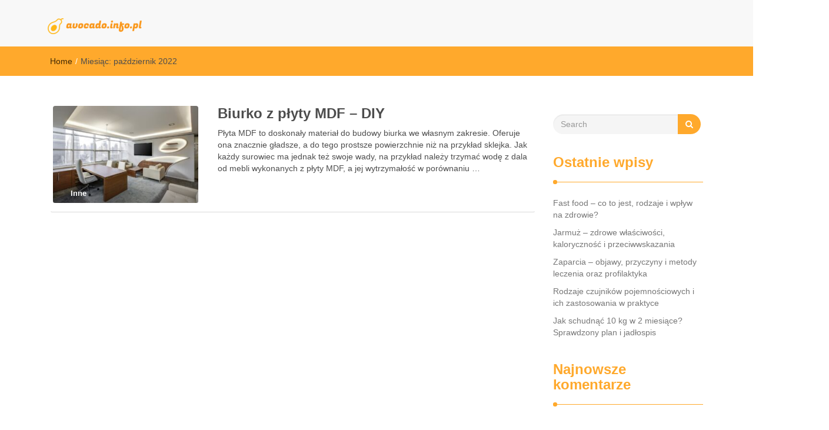

--- FILE ---
content_type: text/html; charset=UTF-8
request_url: https://avocado.info.pl/2022/10/
body_size: 10063
content:
<!DOCTYPE html>
<html lang="pl-PL">
<head>
<meta charset="UTF-8">
<meta name="viewport" content="width=device-width, initial-scale=1">
<link rel="profile" href="https://gmpg.org/xfn/11">
<meta name='robots' content='noindex, follow' />

	<!-- This site is optimized with the Yoast SEO plugin v26.8 - https://yoast.com/product/yoast-seo-wordpress/ -->
	<title>październik 2022 - avocado.info.pl</title>
	<meta property="og:locale" content="pl_PL" />
	<meta property="og:type" content="website" />
	<meta property="og:title" content="październik 2022 - avocado.info.pl" />
	<meta property="og:url" content="https://avocado.info.pl/2022/10/" />
	<meta property="og:site_name" content="avocado.info.pl" />
	<meta name="twitter:card" content="summary_large_image" />
	<script type="application/ld+json" class="yoast-schema-graph">{"@context":"https://schema.org","@graph":[{"@type":"CollectionPage","@id":"https://avocado.info.pl/2022/10/","url":"https://avocado.info.pl/2022/10/","name":"październik 2022 - avocado.info.pl","isPartOf":{"@id":"https://avocado.info.pl/#website"},"primaryImageOfPage":{"@id":"https://avocado.info.pl/2022/10/#primaryimage"},"image":{"@id":"https://avocado.info.pl/2022/10/#primaryimage"},"thumbnailUrl":"https://avocado.info.pl/wp-content/uploads/2022/11/biurko_1667750197.jpg","breadcrumb":{"@id":"https://avocado.info.pl/2022/10/#breadcrumb"},"inLanguage":"pl-PL"},{"@type":"ImageObject","inLanguage":"pl-PL","@id":"https://avocado.info.pl/2022/10/#primaryimage","url":"https://avocado.info.pl/wp-content/uploads/2022/11/biurko_1667750197.jpg","contentUrl":"https://avocado.info.pl/wp-content/uploads/2022/11/biurko_1667750197.jpg","width":1280,"height":855,"caption":"MagicDesk / Pixabay"},{"@type":"BreadcrumbList","@id":"https://avocado.info.pl/2022/10/#breadcrumb","itemListElement":[{"@type":"ListItem","position":1,"name":"Strona główna","item":"https://avocado.info.pl/"},{"@type":"ListItem","position":2,"name":"Archiwum dla październik 2022"}]},{"@type":"WebSite","@id":"https://avocado.info.pl/#website","url":"https://avocado.info.pl/","name":"avocado.info.pl","description":"","publisher":{"@id":"https://avocado.info.pl/#organization"},"potentialAction":[{"@type":"SearchAction","target":{"@type":"EntryPoint","urlTemplate":"https://avocado.info.pl/?s={search_term_string}"},"query-input":{"@type":"PropertyValueSpecification","valueRequired":true,"valueName":"search_term_string"}}],"inLanguage":"pl-PL"},{"@type":"Organization","@id":"https://avocado.info.pl/#organization","name":"avocado.info.pl","url":"https://avocado.info.pl/","logo":{"@type":"ImageObject","inLanguage":"pl-PL","@id":"https://avocado.info.pl/#/schema/logo/image/","url":"https://avocado.info.pl/wp-content/uploads/2023/12/cropped-avocadoinfopl-high-resolution-logo-transparent.png","contentUrl":"https://avocado.info.pl/wp-content/uploads/2023/12/cropped-avocadoinfopl-high-resolution-logo-transparent.png","width":160,"height":27,"caption":"avocado.info.pl"},"image":{"@id":"https://avocado.info.pl/#/schema/logo/image/"}}]}</script>
	<!-- / Yoast SEO plugin. -->


<link rel="alternate" type="application/rss+xml" title="avocado.info.pl &raquo; Kanał z wpisami" href="https://avocado.info.pl/feed/" />
<link rel="alternate" type="application/rss+xml" title="avocado.info.pl &raquo; Kanał z komentarzami" href="https://avocado.info.pl/comments/feed/" />
<style id='wp-img-auto-sizes-contain-inline-css' type='text/css'>
img:is([sizes=auto i],[sizes^="auto," i]){contain-intrinsic-size:3000px 1500px}
/*# sourceURL=wp-img-auto-sizes-contain-inline-css */
</style>
<style id='wp-emoji-styles-inline-css' type='text/css'>

	img.wp-smiley, img.emoji {
		display: inline !important;
		border: none !important;
		box-shadow: none !important;
		height: 1em !important;
		width: 1em !important;
		margin: 0 0.07em !important;
		vertical-align: -0.1em !important;
		background: none !important;
		padding: 0 !important;
	}
/*# sourceURL=wp-emoji-styles-inline-css */
</style>
<style id='wp-block-library-inline-css' type='text/css'>
:root{--wp-block-synced-color:#7a00df;--wp-block-synced-color--rgb:122,0,223;--wp-bound-block-color:var(--wp-block-synced-color);--wp-editor-canvas-background:#ddd;--wp-admin-theme-color:#007cba;--wp-admin-theme-color--rgb:0,124,186;--wp-admin-theme-color-darker-10:#006ba1;--wp-admin-theme-color-darker-10--rgb:0,107,160.5;--wp-admin-theme-color-darker-20:#005a87;--wp-admin-theme-color-darker-20--rgb:0,90,135;--wp-admin-border-width-focus:2px}@media (min-resolution:192dpi){:root{--wp-admin-border-width-focus:1.5px}}.wp-element-button{cursor:pointer}:root .has-very-light-gray-background-color{background-color:#eee}:root .has-very-dark-gray-background-color{background-color:#313131}:root .has-very-light-gray-color{color:#eee}:root .has-very-dark-gray-color{color:#313131}:root .has-vivid-green-cyan-to-vivid-cyan-blue-gradient-background{background:linear-gradient(135deg,#00d084,#0693e3)}:root .has-purple-crush-gradient-background{background:linear-gradient(135deg,#34e2e4,#4721fb 50%,#ab1dfe)}:root .has-hazy-dawn-gradient-background{background:linear-gradient(135deg,#faaca8,#dad0ec)}:root .has-subdued-olive-gradient-background{background:linear-gradient(135deg,#fafae1,#67a671)}:root .has-atomic-cream-gradient-background{background:linear-gradient(135deg,#fdd79a,#004a59)}:root .has-nightshade-gradient-background{background:linear-gradient(135deg,#330968,#31cdcf)}:root .has-midnight-gradient-background{background:linear-gradient(135deg,#020381,#2874fc)}:root{--wp--preset--font-size--normal:16px;--wp--preset--font-size--huge:42px}.has-regular-font-size{font-size:1em}.has-larger-font-size{font-size:2.625em}.has-normal-font-size{font-size:var(--wp--preset--font-size--normal)}.has-huge-font-size{font-size:var(--wp--preset--font-size--huge)}.has-text-align-center{text-align:center}.has-text-align-left{text-align:left}.has-text-align-right{text-align:right}.has-fit-text{white-space:nowrap!important}#end-resizable-editor-section{display:none}.aligncenter{clear:both}.items-justified-left{justify-content:flex-start}.items-justified-center{justify-content:center}.items-justified-right{justify-content:flex-end}.items-justified-space-between{justify-content:space-between}.screen-reader-text{border:0;clip-path:inset(50%);height:1px;margin:-1px;overflow:hidden;padding:0;position:absolute;width:1px;word-wrap:normal!important}.screen-reader-text:focus{background-color:#ddd;clip-path:none;color:#444;display:block;font-size:1em;height:auto;left:5px;line-height:normal;padding:15px 23px 14px;text-decoration:none;top:5px;width:auto;z-index:100000}html :where(.has-border-color){border-style:solid}html :where([style*=border-top-color]){border-top-style:solid}html :where([style*=border-right-color]){border-right-style:solid}html :where([style*=border-bottom-color]){border-bottom-style:solid}html :where([style*=border-left-color]){border-left-style:solid}html :where([style*=border-width]){border-style:solid}html :where([style*=border-top-width]){border-top-style:solid}html :where([style*=border-right-width]){border-right-style:solid}html :where([style*=border-bottom-width]){border-bottom-style:solid}html :where([style*=border-left-width]){border-left-style:solid}html :where(img[class*=wp-image-]){height:auto;max-width:100%}:where(figure){margin:0 0 1em}html :where(.is-position-sticky){--wp-admin--admin-bar--position-offset:var(--wp-admin--admin-bar--height,0px)}@media screen and (max-width:600px){html :where(.is-position-sticky){--wp-admin--admin-bar--position-offset:0px}}

/*# sourceURL=wp-block-library-inline-css */
</style><style id='global-styles-inline-css' type='text/css'>
:root{--wp--preset--aspect-ratio--square: 1;--wp--preset--aspect-ratio--4-3: 4/3;--wp--preset--aspect-ratio--3-4: 3/4;--wp--preset--aspect-ratio--3-2: 3/2;--wp--preset--aspect-ratio--2-3: 2/3;--wp--preset--aspect-ratio--16-9: 16/9;--wp--preset--aspect-ratio--9-16: 9/16;--wp--preset--color--black: #000000;--wp--preset--color--cyan-bluish-gray: #abb8c3;--wp--preset--color--white: #ffffff;--wp--preset--color--pale-pink: #f78da7;--wp--preset--color--vivid-red: #cf2e2e;--wp--preset--color--luminous-vivid-orange: #ff6900;--wp--preset--color--luminous-vivid-amber: #fcb900;--wp--preset--color--light-green-cyan: #7bdcb5;--wp--preset--color--vivid-green-cyan: #00d084;--wp--preset--color--pale-cyan-blue: #8ed1fc;--wp--preset--color--vivid-cyan-blue: #0693e3;--wp--preset--color--vivid-purple: #9b51e0;--wp--preset--gradient--vivid-cyan-blue-to-vivid-purple: linear-gradient(135deg,rgb(6,147,227) 0%,rgb(155,81,224) 100%);--wp--preset--gradient--light-green-cyan-to-vivid-green-cyan: linear-gradient(135deg,rgb(122,220,180) 0%,rgb(0,208,130) 100%);--wp--preset--gradient--luminous-vivid-amber-to-luminous-vivid-orange: linear-gradient(135deg,rgb(252,185,0) 0%,rgb(255,105,0) 100%);--wp--preset--gradient--luminous-vivid-orange-to-vivid-red: linear-gradient(135deg,rgb(255,105,0) 0%,rgb(207,46,46) 100%);--wp--preset--gradient--very-light-gray-to-cyan-bluish-gray: linear-gradient(135deg,rgb(238,238,238) 0%,rgb(169,184,195) 100%);--wp--preset--gradient--cool-to-warm-spectrum: linear-gradient(135deg,rgb(74,234,220) 0%,rgb(151,120,209) 20%,rgb(207,42,186) 40%,rgb(238,44,130) 60%,rgb(251,105,98) 80%,rgb(254,248,76) 100%);--wp--preset--gradient--blush-light-purple: linear-gradient(135deg,rgb(255,206,236) 0%,rgb(152,150,240) 100%);--wp--preset--gradient--blush-bordeaux: linear-gradient(135deg,rgb(254,205,165) 0%,rgb(254,45,45) 50%,rgb(107,0,62) 100%);--wp--preset--gradient--luminous-dusk: linear-gradient(135deg,rgb(255,203,112) 0%,rgb(199,81,192) 50%,rgb(65,88,208) 100%);--wp--preset--gradient--pale-ocean: linear-gradient(135deg,rgb(255,245,203) 0%,rgb(182,227,212) 50%,rgb(51,167,181) 100%);--wp--preset--gradient--electric-grass: linear-gradient(135deg,rgb(202,248,128) 0%,rgb(113,206,126) 100%);--wp--preset--gradient--midnight: linear-gradient(135deg,rgb(2,3,129) 0%,rgb(40,116,252) 100%);--wp--preset--font-size--small: 13px;--wp--preset--font-size--medium: 20px;--wp--preset--font-size--large: 36px;--wp--preset--font-size--x-large: 42px;--wp--preset--spacing--20: 0.44rem;--wp--preset--spacing--30: 0.67rem;--wp--preset--spacing--40: 1rem;--wp--preset--spacing--50: 1.5rem;--wp--preset--spacing--60: 2.25rem;--wp--preset--spacing--70: 3.38rem;--wp--preset--spacing--80: 5.06rem;--wp--preset--shadow--natural: 6px 6px 9px rgba(0, 0, 0, 0.2);--wp--preset--shadow--deep: 12px 12px 50px rgba(0, 0, 0, 0.4);--wp--preset--shadow--sharp: 6px 6px 0px rgba(0, 0, 0, 0.2);--wp--preset--shadow--outlined: 6px 6px 0px -3px rgb(255, 255, 255), 6px 6px rgb(0, 0, 0);--wp--preset--shadow--crisp: 6px 6px 0px rgb(0, 0, 0);}:where(.is-layout-flex){gap: 0.5em;}:where(.is-layout-grid){gap: 0.5em;}body .is-layout-flex{display: flex;}.is-layout-flex{flex-wrap: wrap;align-items: center;}.is-layout-flex > :is(*, div){margin: 0;}body .is-layout-grid{display: grid;}.is-layout-grid > :is(*, div){margin: 0;}:where(.wp-block-columns.is-layout-flex){gap: 2em;}:where(.wp-block-columns.is-layout-grid){gap: 2em;}:where(.wp-block-post-template.is-layout-flex){gap: 1.25em;}:where(.wp-block-post-template.is-layout-grid){gap: 1.25em;}.has-black-color{color: var(--wp--preset--color--black) !important;}.has-cyan-bluish-gray-color{color: var(--wp--preset--color--cyan-bluish-gray) !important;}.has-white-color{color: var(--wp--preset--color--white) !important;}.has-pale-pink-color{color: var(--wp--preset--color--pale-pink) !important;}.has-vivid-red-color{color: var(--wp--preset--color--vivid-red) !important;}.has-luminous-vivid-orange-color{color: var(--wp--preset--color--luminous-vivid-orange) !important;}.has-luminous-vivid-amber-color{color: var(--wp--preset--color--luminous-vivid-amber) !important;}.has-light-green-cyan-color{color: var(--wp--preset--color--light-green-cyan) !important;}.has-vivid-green-cyan-color{color: var(--wp--preset--color--vivid-green-cyan) !important;}.has-pale-cyan-blue-color{color: var(--wp--preset--color--pale-cyan-blue) !important;}.has-vivid-cyan-blue-color{color: var(--wp--preset--color--vivid-cyan-blue) !important;}.has-vivid-purple-color{color: var(--wp--preset--color--vivid-purple) !important;}.has-black-background-color{background-color: var(--wp--preset--color--black) !important;}.has-cyan-bluish-gray-background-color{background-color: var(--wp--preset--color--cyan-bluish-gray) !important;}.has-white-background-color{background-color: var(--wp--preset--color--white) !important;}.has-pale-pink-background-color{background-color: var(--wp--preset--color--pale-pink) !important;}.has-vivid-red-background-color{background-color: var(--wp--preset--color--vivid-red) !important;}.has-luminous-vivid-orange-background-color{background-color: var(--wp--preset--color--luminous-vivid-orange) !important;}.has-luminous-vivid-amber-background-color{background-color: var(--wp--preset--color--luminous-vivid-amber) !important;}.has-light-green-cyan-background-color{background-color: var(--wp--preset--color--light-green-cyan) !important;}.has-vivid-green-cyan-background-color{background-color: var(--wp--preset--color--vivid-green-cyan) !important;}.has-pale-cyan-blue-background-color{background-color: var(--wp--preset--color--pale-cyan-blue) !important;}.has-vivid-cyan-blue-background-color{background-color: var(--wp--preset--color--vivid-cyan-blue) !important;}.has-vivid-purple-background-color{background-color: var(--wp--preset--color--vivid-purple) !important;}.has-black-border-color{border-color: var(--wp--preset--color--black) !important;}.has-cyan-bluish-gray-border-color{border-color: var(--wp--preset--color--cyan-bluish-gray) !important;}.has-white-border-color{border-color: var(--wp--preset--color--white) !important;}.has-pale-pink-border-color{border-color: var(--wp--preset--color--pale-pink) !important;}.has-vivid-red-border-color{border-color: var(--wp--preset--color--vivid-red) !important;}.has-luminous-vivid-orange-border-color{border-color: var(--wp--preset--color--luminous-vivid-orange) !important;}.has-luminous-vivid-amber-border-color{border-color: var(--wp--preset--color--luminous-vivid-amber) !important;}.has-light-green-cyan-border-color{border-color: var(--wp--preset--color--light-green-cyan) !important;}.has-vivid-green-cyan-border-color{border-color: var(--wp--preset--color--vivid-green-cyan) !important;}.has-pale-cyan-blue-border-color{border-color: var(--wp--preset--color--pale-cyan-blue) !important;}.has-vivid-cyan-blue-border-color{border-color: var(--wp--preset--color--vivid-cyan-blue) !important;}.has-vivid-purple-border-color{border-color: var(--wp--preset--color--vivid-purple) !important;}.has-vivid-cyan-blue-to-vivid-purple-gradient-background{background: var(--wp--preset--gradient--vivid-cyan-blue-to-vivid-purple) !important;}.has-light-green-cyan-to-vivid-green-cyan-gradient-background{background: var(--wp--preset--gradient--light-green-cyan-to-vivid-green-cyan) !important;}.has-luminous-vivid-amber-to-luminous-vivid-orange-gradient-background{background: var(--wp--preset--gradient--luminous-vivid-amber-to-luminous-vivid-orange) !important;}.has-luminous-vivid-orange-to-vivid-red-gradient-background{background: var(--wp--preset--gradient--luminous-vivid-orange-to-vivid-red) !important;}.has-very-light-gray-to-cyan-bluish-gray-gradient-background{background: var(--wp--preset--gradient--very-light-gray-to-cyan-bluish-gray) !important;}.has-cool-to-warm-spectrum-gradient-background{background: var(--wp--preset--gradient--cool-to-warm-spectrum) !important;}.has-blush-light-purple-gradient-background{background: var(--wp--preset--gradient--blush-light-purple) !important;}.has-blush-bordeaux-gradient-background{background: var(--wp--preset--gradient--blush-bordeaux) !important;}.has-luminous-dusk-gradient-background{background: var(--wp--preset--gradient--luminous-dusk) !important;}.has-pale-ocean-gradient-background{background: var(--wp--preset--gradient--pale-ocean) !important;}.has-electric-grass-gradient-background{background: var(--wp--preset--gradient--electric-grass) !important;}.has-midnight-gradient-background{background: var(--wp--preset--gradient--midnight) !important;}.has-small-font-size{font-size: var(--wp--preset--font-size--small) !important;}.has-medium-font-size{font-size: var(--wp--preset--font-size--medium) !important;}.has-large-font-size{font-size: var(--wp--preset--font-size--large) !important;}.has-x-large-font-size{font-size: var(--wp--preset--font-size--x-large) !important;}
/*# sourceURL=global-styles-inline-css */
</style>

<style id='classic-theme-styles-inline-css' type='text/css'>
/*! This file is auto-generated */
.wp-block-button__link{color:#fff;background-color:#32373c;border-radius:9999px;box-shadow:none;text-decoration:none;padding:calc(.667em + 2px) calc(1.333em + 2px);font-size:1.125em}.wp-block-file__button{background:#32373c;color:#fff;text-decoration:none}
/*# sourceURL=/wp-includes/css/classic-themes.min.css */
</style>
<link rel='stylesheet' id='ez-toc-css' href='https://avocado.info.pl/wp-content/plugins/easy-table-of-contents/assets/css/screen.min.css?ver=2.0.80' type='text/css' media='all' />
<style id='ez-toc-inline-css' type='text/css'>
div#ez-toc-container .ez-toc-title {font-size: 120%;}div#ez-toc-container .ez-toc-title {font-weight: 500;}div#ez-toc-container ul li , div#ez-toc-container ul li a {font-size: 95%;}div#ez-toc-container ul li , div#ez-toc-container ul li a {font-weight: 500;}div#ez-toc-container nav ul ul li {font-size: 90%;}.ez-toc-box-title {font-weight: bold; margin-bottom: 10px; text-align: center; text-transform: uppercase; letter-spacing: 1px; color: #666; padding-bottom: 5px;position:absolute;top:-4%;left:5%;background-color: inherit;transition: top 0.3s ease;}.ez-toc-box-title.toc-closed {top:-25%;}
.ez-toc-container-direction {direction: ltr;}.ez-toc-counter ul{counter-reset: item ;}.ez-toc-counter nav ul li a::before {content: counters(item, '.', decimal) '. ';display: inline-block;counter-increment: item;flex-grow: 0;flex-shrink: 0;margin-right: .2em; float: left; }.ez-toc-widget-direction {direction: ltr;}.ez-toc-widget-container ul{counter-reset: item ;}.ez-toc-widget-container nav ul li a::before {content: counters(item, '.', decimal) '. ';display: inline-block;counter-increment: item;flex-grow: 0;flex-shrink: 0;margin-right: .2em; float: left; }
/*# sourceURL=ez-toc-inline-css */
</style>
<link rel='stylesheet' id='font-awesome-css' href='https://avocado.info.pl/wp-content/themes/imnews/css/font-awesome.min.css?ver=4.7.0' type='text/css' media='all' />
<link rel='stylesheet' id='stellarnav-css' href='https://avocado.info.pl/wp-content/themes/imnews/css/stellarnav.css?ver=1.1' type='text/css' media='all' />
<link rel='stylesheet' id='bootstrap-css' href='https://avocado.info.pl/wp-content/themes/imnews/css/bootstrap.min.css?ver=3.3.7' type='text/css' media='all' />
<link rel='stylesheet' id='imnews-default-css' href='https://avocado.info.pl/wp-content/themes/imnews/css/default.css?ver=6.9' type='text/css' media='all' />
<link rel='stylesheet' id='imnews-style-css' href='https://avocado.info.pl/wp-content/themes/imnews-child/style.css?ver=6.9' type='text/css' media='all' />
<script type="text/javascript" src="https://avocado.info.pl/wp-includes/js/jquery/jquery.min.js?ver=3.7.1" id="jquery-core-js"></script>
<script type="text/javascript" src="https://avocado.info.pl/wp-includes/js/jquery/jquery-migrate.min.js?ver=3.4.1" id="jquery-migrate-js"></script>
<link rel="https://api.w.org/" href="https://avocado.info.pl/wp-json/" /><link rel="EditURI" type="application/rsd+xml" title="RSD" href="https://avocado.info.pl/xmlrpc.php?rsd" />
<meta name="generator" content="WordPress 6.9" />
		<!-- Custom Logo: hide header text -->
		<style id="custom-logo-css" type="text/css">
			.navbar-brand, .ttl_tagline {
				position: absolute;
				clip-path: inset(50%);
			}
		</style>
		
		<!-- GA Google Analytics @ https://m0n.co/ga -->
		<script async src="https://www.googletagmanager.com/gtag/js?id=G-3BM5CNPL5C"></script>
		<script>
			window.dataLayer = window.dataLayer || [];
			function gtag(){dataLayer.push(arguments);}
			gtag('js', new Date());
			gtag('config', 'G-3BM5CNPL5C');
		</script>

	<!-- Analytics by WP Statistics - https://wp-statistics.com -->
<style type="text/css">.recentcomments a{display:inline !important;padding:0 !important;margin:0 !important;}</style><style type="text/css">
.inline-dropdown,.comment .comment-reply-link{background-color: #ffa92c}
.search-box-input .search-button,caption{background-color: #ffa92c}
.side-area-post .side-area-heading,.side-area-post table{border-color:  #ffa92c; color: #ffa92c;}
.side-area-post .side-area-heading::after{background:#ffa92c;}
.current{background:#ffa92c;}
.next, .prev{color:#ffa92c;}
.sidenews-post-image img,.tagcloud a:hover,.othernews-post-image img,.relatednews-post-image img,.similar-post-image img{background:#ffa92c;}
.side-area-post ul li a:hover,cite,a{color:#ffa92c;}
.side-area-post ul li.recentcomments a:hover{color: #ffa92c;}    
.like-article h4{border-bottom: 1px solid #ffa92c; color: #ffa92c;}
#menubar .nav > li > a:hover{color:#ffa92c;}
#menubar#main-nav ul ul li:hover > a, #main-nav ul ul li a:hover{color: #ffa92c;}
.next, .prev{border:1px solid #ffa92c;}
#top .navbar-toggle .icon-bar,.comment-form .submit,.current, .page-numbers:hover, .next:hover, .prev:hover{background:#ffa92c; }
#menubar .nav > li > a,#menubar ul ul li a,#menubar .navbar-brand{ color: #4D4D4D; }
.comment .comment-metadata a,.othernews-post-title a,.relatednews-post-details .relatednews-post-title a,.similar-post-details .similar-post-title a,.news-title a,.comment-metadata > a,.comment-edit-link,.comment-reply-link,.logged-in-as > a,.ttl_tagline{ color: #4D4D4D; }
.comment .comment-metadata a:hover,.othernews-post-title a:hover,.relatednews-post-title a:hover,.footer-copyrights a:hover,.similar-post-title a:hover,.sidenews-post-heading > a:hover,.news-title a:hover,.comment-metadata > a:hover,.comment-edit-link:hover,.comment-reply-link:hover,.logged-in-as > a:hover,a:focus, a:hover{color: #ffa92c;}
</style>
</head>
<body data-rsssl=1 class="archive date wp-custom-logo wp-theme-imnews wp-child-theme-imnews-child">
<!--menu-bar start-->
<header id="top">
    <div id="menubar">
        <div class="container">
            <div class="row">
                <nav class="navbar navbar-default">
                    <button type="button" class="navbar-toggle" data-toggle="collapse" data-target="#main-nav">
                        <span class="icon-bar"></span>
                        <span class="icon-bar"></span>
                        <span class="icon-bar"></span>                        
                    </button>
                    <div class="navbar-header">
                        <a href="https://avocado.info.pl/" class="custom-logo-link" rel="home"><img width="160" height="27" src="https://avocado.info.pl/wp-content/uploads/2023/12/cropped-avocadoinfopl-high-resolution-logo-transparent.png" class="custom-logo" alt="avocado.info.pl" decoding="async" /></a>                            <a class="navbar-brand" href="https://avocado.info.pl/" rel="home">avocado.info.pl</a>
                            <p class="ttl_tagline"></p>
                    </div>
                    <div class="collapse navbar-collapse inline-list" id="main-nav">
                        <ul class="nav navbar-nav nav-category"></ul>
                    </div>
                </nav>
            </div>
        </div>
    </div>
</header>        	
<div class="inline-dropdown">
	<div class="container">	
    	<div class="row">
            <div class="col-sm-12">
                <div class="path-category">
                    <ul id="breadcrumbs" class="breadcrumbs"><li class="item-home"><a class="bread-link bread-home" href="https://avocado.info.pl" title="Home">Home</a></li><li class="separator separator-home"> / </li>Miesiąc: <span>październik 2022</span><li class="item-current item-archive"><strong class="bread-current bread-archive"></strong></li></ul>                </div>
            </div>
        </div>
    </div>    
</div>
<div class="container" id="post-295" class="post-295 post type-post status-publish format-standard has-post-thumbnail hentry category-inne tag-meble tag-remonty" >
    <div class="row main-row">
        <div class="col-sm-9">    
            <div class="news-posts">
                <div class="other-news">
                                        <div class="othernews-post">
                        <div class="row">
                            <div class="col-sm-12">
                                <div class="row">
                                    <div class="col-sm-4">
                                        <div class="label-img">
                                            <div class="othernews-post-image">
                                                <a href="https://avocado.info.pl/biurko-z-plyty-mdf-diy/">
                                                   <img width="247" height="165" src="https://avocado.info.pl/wp-content/uploads/2022/11/biurko_1667750197.jpg" class="attachment-imnews-thumbnail-image size-imnews-thumbnail-image wp-post-image" alt="" decoding="async" srcset="https://avocado.info.pl/wp-content/uploads/2022/11/biurko_1667750197.jpg 1280w, https://avocado.info.pl/wp-content/uploads/2022/11/biurko_1667750197-300x200.jpg 300w, https://avocado.info.pl/wp-content/uploads/2022/11/biurko_1667750197-1024x684.jpg 1024w, https://avocado.info.pl/wp-content/uploads/2022/11/biurko_1667750197-768x513.jpg 768w" sizes="(max-width: 247px) 100vw, 247px" />                                                </a>
                                            </div>
                                                                                        <div class="label">
                                                <div class="row label-row">
                                                    <div class="col-sm-9 col-xs-9 label-column">
                                                        <span>Inne</span>
                                                    </div>
                                                                                                    </div>
                                            </div>
                                        </div>    
                                    </div>
                                    <div class="col-sm-8">
                                        <div class="othernews-post-details">
                                            <h4 class="othernews-post-title"><b><a href="https://avocado.info.pl/biurko-z-plyty-mdf-diy/">Biurko z płyty MDF &#8211; DIY</a></b></h4>
                                            <div class="othernews-post-news">
                                                <p>Płyta MDF to doskonały materiał do budowy biurka we własnym zakresie. Oferuje ona znacznie gładsze, a do tego prostsze powierzchnie niż na przykład sklejka. Jak każdy surowiec ma jednak też swoje wady, na przykład należy trzymać wodę z dala od mebli wykonanych z płyty MDF, a jej wytrzymałość w porównaniu &hellip; </p>
                                            </div>
                                        </div>
                                    </div>
                                </div>
                            </div>
                        </div>
                   </div>
                                </div>
                <div class="more-info">
                    <div class="row">
                        <div class="col-sm-12">
                                                    </div>
                    </div>
                </div>
            </div>
        </div>
        <div class="col-sm-3">
    <div class="side-area">
    	<aside class="side-area-post"><aside class="side-area-post">
	<div class="search-box">
		<div class="row">
			<div class="col-sm-12">
    			<form role="search" method="get" id="searchform" class="searchform" action="https://avocado.info.pl/" >
	    			<div class="input-group search-box-input">
		    			<input type="text" value="" name="s" id="s" class="form-control search-box-form" placeholder="Search" />
		    			<span class="input-group-btn search-button-span">
		    				<button class="btn btn-default search-button" type="submit"><i class="fa fa-search"></i></button>
						</span>
					</div>	
				</form>	
			</div>
		</div>		
	</div>
</aside></aside>
		<aside class="side-area-post">
		<div class="side-area-heading"><h4><b>Ostatnie wpisy</b></h4></div>
		<ul>
											<li>
					<a href="https://avocado.info.pl/fast-food-co-to-jest-rodzaje-i-wplyw-na-zdrowie/">Fast food &#8211; co to jest, rodzaje i wpływ na zdrowie?</a>
									</li>
											<li>
					<a href="https://avocado.info.pl/jarmuz-zdrowe-wlasciwosci-kalorycznosc-i-przeciwwskazania/">Jarmuż &#8211; zdrowe właściwości, kaloryczność i przeciwwskazania</a>
									</li>
											<li>
					<a href="https://avocado.info.pl/zaparcia-objawy-przyczyny-i-metody-leczenia-oraz-profilaktyka/">Zaparcia &#8211; objawy, przyczyny i metody leczenia oraz profilaktyka</a>
									</li>
											<li>
					<a href="https://avocado.info.pl/rodzaje-czujnikow-pojemnosciowych-i-ich-zastosowania-w-praktyce/">Rodzaje czujników pojemnościowych i ich zastosowania w praktyce</a>
									</li>
											<li>
					<a href="https://avocado.info.pl/jak-schudnac-10-kg-w-2-miesiace-sprawdzony-plan-i-jadlospis/">Jak schudnąć 10 kg w 2 miesiące? Sprawdzony plan i jadłospis</a>
									</li>
					</ul>

		</aside><aside class="side-area-post">			<div class="execphpwidget"> </div>
		</aside><aside class="side-area-post"><div class="side-area-heading"><h4><b>Najnowsze komentarze</b></h4></div><ul id="recentcomments"></ul></aside><aside class="side-area-post"><div class="side-area-heading"><h4><b>Categories</b></h4></div>    <ul class="categories">
    	<li class="cat-item cat-item-88"><a href="https://avocado.info.pl/kategoria/dieta/">Dieta<span class="news-numbers">555</span></a>
	<li class="cat-item cat-item-58"><a href="https://avocado.info.pl/kategoria/inne/">Inne<span class="news-numbers">13</span></a>
	<li class="cat-item cat-item-28"><a href="https://avocado.info.pl/kategoria/uroda/">Uroda<span class="news-numbers">19</span></a>
	<li class="cat-item cat-item-2"><a href="https://avocado.info.pl/kategoria/zdrowie/">Zdrowie<span class="news-numbers">71</span></a>
    </ul>
    </aside><aside class="side-area-post">			<div class="execphpwidget"></div>
		</aside><aside class="side-area-post"><div class="side-area-heading"><h4><b>Archiwa</b></h4></div>
			<ul>
					<li><a href='https://avocado.info.pl/2026/01/'>styczeń 2026</a></li>
	<li><a href='https://avocado.info.pl/2025/12/'>grudzień 2025</a></li>
	<li><a href='https://avocado.info.pl/2025/11/'>listopad 2025</a></li>
	<li><a href='https://avocado.info.pl/2025/10/'>październik 2025</a></li>
	<li><a href='https://avocado.info.pl/2025/09/'>wrzesień 2025</a></li>
	<li><a href='https://avocado.info.pl/2025/08/'>sierpień 2025</a></li>
	<li><a href='https://avocado.info.pl/2025/07/'>lipiec 2025</a></li>
	<li><a href='https://avocado.info.pl/2025/06/'>czerwiec 2025</a></li>
	<li><a href='https://avocado.info.pl/2025/05/'>maj 2025</a></li>
	<li><a href='https://avocado.info.pl/2025/04/'>kwiecień 2025</a></li>
	<li><a href='https://avocado.info.pl/2025/03/'>marzec 2025</a></li>
	<li><a href='https://avocado.info.pl/2025/02/'>luty 2025</a></li>
	<li><a href='https://avocado.info.pl/2025/01/'>styczeń 2025</a></li>
	<li><a href='https://avocado.info.pl/2024/11/'>listopad 2024</a></li>
	<li><a href='https://avocado.info.pl/2024/09/'>wrzesień 2024</a></li>
	<li><a href='https://avocado.info.pl/2024/06/'>czerwiec 2024</a></li>
	<li><a href='https://avocado.info.pl/2024/05/'>maj 2024</a></li>
	<li><a href='https://avocado.info.pl/2024/04/'>kwiecień 2024</a></li>
	<li><a href='https://avocado.info.pl/2024/03/'>marzec 2024</a></li>
	<li><a href='https://avocado.info.pl/2024/02/'>luty 2024</a></li>
	<li><a href='https://avocado.info.pl/2024/01/'>styczeń 2024</a></li>
	<li><a href='https://avocado.info.pl/2023/12/'>grudzień 2023</a></li>
	<li><a href='https://avocado.info.pl/2023/11/'>listopad 2023</a></li>
	<li><a href='https://avocado.info.pl/2023/05/'>maj 2023</a></li>
	<li><a href='https://avocado.info.pl/2022/10/' aria-current="page">październik 2022</a></li>
	<li><a href='https://avocado.info.pl/2022/03/'>marzec 2022</a></li>
	<li><a href='https://avocado.info.pl/2022/02/'>luty 2022</a></li>
	<li><a href='https://avocado.info.pl/2022/01/'>styczeń 2022</a></li>
	<li><a href='https://avocado.info.pl/2021/12/'>grudzień 2021</a></li>
	<li><a href='https://avocado.info.pl/2021/11/'>listopad 2021</a></li>
	<li><a href='https://avocado.info.pl/2021/10/'>październik 2021</a></li>
	<li><a href='https://avocado.info.pl/2021/09/'>wrzesień 2021</a></li>
	<li><a href='https://avocado.info.pl/2021/08/'>sierpień 2021</a></li>
	<li><a href='https://avocado.info.pl/2021/07/'>lipiec 2021</a></li>
	<li><a href='https://avocado.info.pl/2021/06/'>czerwiec 2021</a></li>
	<li><a href='https://avocado.info.pl/2021/05/'>maj 2021</a></li>
	<li><a href='https://avocado.info.pl/2021/04/'>kwiecień 2021</a></li>
	<li><a href='https://avocado.info.pl/2021/03/'>marzec 2021</a></li>
	<li><a href='https://avocado.info.pl/2021/02/'>luty 2021</a></li>
	<li><a href='https://avocado.info.pl/2021/01/'>styczeń 2021</a></li>
			</ul>

			</aside><aside class="side-area-post">			<div class="execphpwidget"></div>
		</aside>    </div>
</div>    </div>
</div> <footer class="widget-footer">
    <div class="container">
      <div class="widget-footer-row">
        <div class="row">
                                                </div>
      </div>
    </div>
</footer>
<footer class="menu-footer">
  <div class="container">
    <div class="menu-footer-row">
      <div class="row">
        <div class="col-sm-9 col-xs-12">
          <nav class="navbar">
                      </nav>
        </div>
        <div class="col-sm-3">
            <div class="footer-copyrights">
                            <p>Powered By <a href="#">IMNews WordPress Theme</a></p>
              
            </div>
        </div>
      </div>
    </div>
  </div>
</footer>
<script type="speculationrules">
{"prefetch":[{"source":"document","where":{"and":[{"href_matches":"/*"},{"not":{"href_matches":["/wp-*.php","/wp-admin/*","/wp-content/uploads/*","/wp-content/*","/wp-content/plugins/*","/wp-content/themes/imnews-child/*","/wp-content/themes/imnews/*","/*\\?(.+)"]}},{"not":{"selector_matches":"a[rel~=\"nofollow\"]"}},{"not":{"selector_matches":".no-prefetch, .no-prefetch a"}}]},"eagerness":"conservative"}]}
</script>
<script type="text/javascript" id="ez-toc-scroll-scriptjs-js-extra">
/* <![CDATA[ */
var eztoc_smooth_local = {"scroll_offset":"30","add_request_uri":"","add_self_reference_link":""};
//# sourceURL=ez-toc-scroll-scriptjs-js-extra
/* ]]> */
</script>
<script type="text/javascript" src="https://avocado.info.pl/wp-content/plugins/easy-table-of-contents/assets/js/smooth_scroll.min.js?ver=2.0.80" id="ez-toc-scroll-scriptjs-js"></script>
<script type="text/javascript" src="https://avocado.info.pl/wp-content/plugins/easy-table-of-contents/vendor/js-cookie/js.cookie.min.js?ver=2.2.1" id="ez-toc-js-cookie-js"></script>
<script type="text/javascript" src="https://avocado.info.pl/wp-content/plugins/easy-table-of-contents/vendor/sticky-kit/jquery.sticky-kit.min.js?ver=1.9.2" id="ez-toc-jquery-sticky-kit-js"></script>
<script type="text/javascript" id="ez-toc-js-js-extra">
/* <![CDATA[ */
var ezTOC = {"smooth_scroll":"1","visibility_hide_by_default":"","scroll_offset":"30","fallbackIcon":"\u003Cspan class=\"\"\u003E\u003Cspan class=\"eztoc-hide\" style=\"display:none;\"\u003EToggle\u003C/span\u003E\u003Cspan class=\"ez-toc-icon-toggle-span\"\u003E\u003Csvg style=\"fill: #999;color:#999\" xmlns=\"http://www.w3.org/2000/svg\" class=\"list-377408\" width=\"20px\" height=\"20px\" viewBox=\"0 0 24 24\" fill=\"none\"\u003E\u003Cpath d=\"M6 6H4v2h2V6zm14 0H8v2h12V6zM4 11h2v2H4v-2zm16 0H8v2h12v-2zM4 16h2v2H4v-2zm16 0H8v2h12v-2z\" fill=\"currentColor\"\u003E\u003C/path\u003E\u003C/svg\u003E\u003Csvg style=\"fill: #999;color:#999\" class=\"arrow-unsorted-368013\" xmlns=\"http://www.w3.org/2000/svg\" width=\"10px\" height=\"10px\" viewBox=\"0 0 24 24\" version=\"1.2\" baseProfile=\"tiny\"\u003E\u003Cpath d=\"M18.2 9.3l-6.2-6.3-6.2 6.3c-.2.2-.3.4-.3.7s.1.5.3.7c.2.2.4.3.7.3h11c.3 0 .5-.1.7-.3.2-.2.3-.5.3-.7s-.1-.5-.3-.7zM5.8 14.7l6.2 6.3 6.2-6.3c.2-.2.3-.5.3-.7s-.1-.5-.3-.7c-.2-.2-.4-.3-.7-.3h-11c-.3 0-.5.1-.7.3-.2.2-.3.5-.3.7s.1.5.3.7z\"/\u003E\u003C/svg\u003E\u003C/span\u003E\u003C/span\u003E","chamomile_theme_is_on":""};
//# sourceURL=ez-toc-js-js-extra
/* ]]> */
</script>
<script type="text/javascript" src="https://avocado.info.pl/wp-content/plugins/easy-table-of-contents/assets/js/front.min.js?ver=2.0.80-1767172039" id="ez-toc-js-js"></script>
<script type="text/javascript" src="https://avocado.info.pl/wp-content/themes/imnews/js/bootstrap.min.js?ver=6.9" id="bootstrap-js"></script>
<script type="text/javascript" src="https://avocado.info.pl/wp-content/themes/imnews/js/stellarnav.js?ver=6.9" id="stellarnav-js"></script>
<script type="text/javascript" src="https://avocado.info.pl/wp-content/themes/imnews/js/custom.js?ver=6.9" id="imnews-custom-js"></script>
<script id="wp-emoji-settings" type="application/json">
{"baseUrl":"https://s.w.org/images/core/emoji/17.0.2/72x72/","ext":".png","svgUrl":"https://s.w.org/images/core/emoji/17.0.2/svg/","svgExt":".svg","source":{"concatemoji":"https://avocado.info.pl/wp-includes/js/wp-emoji-release.min.js?ver=6.9"}}
</script>
<script type="module">
/* <![CDATA[ */
/*! This file is auto-generated */
const a=JSON.parse(document.getElementById("wp-emoji-settings").textContent),o=(window._wpemojiSettings=a,"wpEmojiSettingsSupports"),s=["flag","emoji"];function i(e){try{var t={supportTests:e,timestamp:(new Date).valueOf()};sessionStorage.setItem(o,JSON.stringify(t))}catch(e){}}function c(e,t,n){e.clearRect(0,0,e.canvas.width,e.canvas.height),e.fillText(t,0,0);t=new Uint32Array(e.getImageData(0,0,e.canvas.width,e.canvas.height).data);e.clearRect(0,0,e.canvas.width,e.canvas.height),e.fillText(n,0,0);const a=new Uint32Array(e.getImageData(0,0,e.canvas.width,e.canvas.height).data);return t.every((e,t)=>e===a[t])}function p(e,t){e.clearRect(0,0,e.canvas.width,e.canvas.height),e.fillText(t,0,0);var n=e.getImageData(16,16,1,1);for(let e=0;e<n.data.length;e++)if(0!==n.data[e])return!1;return!0}function u(e,t,n,a){switch(t){case"flag":return n(e,"\ud83c\udff3\ufe0f\u200d\u26a7\ufe0f","\ud83c\udff3\ufe0f\u200b\u26a7\ufe0f")?!1:!n(e,"\ud83c\udde8\ud83c\uddf6","\ud83c\udde8\u200b\ud83c\uddf6")&&!n(e,"\ud83c\udff4\udb40\udc67\udb40\udc62\udb40\udc65\udb40\udc6e\udb40\udc67\udb40\udc7f","\ud83c\udff4\u200b\udb40\udc67\u200b\udb40\udc62\u200b\udb40\udc65\u200b\udb40\udc6e\u200b\udb40\udc67\u200b\udb40\udc7f");case"emoji":return!a(e,"\ud83e\u1fac8")}return!1}function f(e,t,n,a){let r;const o=(r="undefined"!=typeof WorkerGlobalScope&&self instanceof WorkerGlobalScope?new OffscreenCanvas(300,150):document.createElement("canvas")).getContext("2d",{willReadFrequently:!0}),s=(o.textBaseline="top",o.font="600 32px Arial",{});return e.forEach(e=>{s[e]=t(o,e,n,a)}),s}function r(e){var t=document.createElement("script");t.src=e,t.defer=!0,document.head.appendChild(t)}a.supports={everything:!0,everythingExceptFlag:!0},new Promise(t=>{let n=function(){try{var e=JSON.parse(sessionStorage.getItem(o));if("object"==typeof e&&"number"==typeof e.timestamp&&(new Date).valueOf()<e.timestamp+604800&&"object"==typeof e.supportTests)return e.supportTests}catch(e){}return null}();if(!n){if("undefined"!=typeof Worker&&"undefined"!=typeof OffscreenCanvas&&"undefined"!=typeof URL&&URL.createObjectURL&&"undefined"!=typeof Blob)try{var e="postMessage("+f.toString()+"("+[JSON.stringify(s),u.toString(),c.toString(),p.toString()].join(",")+"));",a=new Blob([e],{type:"text/javascript"});const r=new Worker(URL.createObjectURL(a),{name:"wpTestEmojiSupports"});return void(r.onmessage=e=>{i(n=e.data),r.terminate(),t(n)})}catch(e){}i(n=f(s,u,c,p))}t(n)}).then(e=>{for(const n in e)a.supports[n]=e[n],a.supports.everything=a.supports.everything&&a.supports[n],"flag"!==n&&(a.supports.everythingExceptFlag=a.supports.everythingExceptFlag&&a.supports[n]);var t;a.supports.everythingExceptFlag=a.supports.everythingExceptFlag&&!a.supports.flag,a.supports.everything||((t=a.source||{}).concatemoji?r(t.concatemoji):t.wpemoji&&t.twemoji&&(r(t.twemoji),r(t.wpemoji)))});
//# sourceURL=https://avocado.info.pl/wp-includes/js/wp-emoji-loader.min.js
/* ]]> */
</script>
 
</body>
</html>